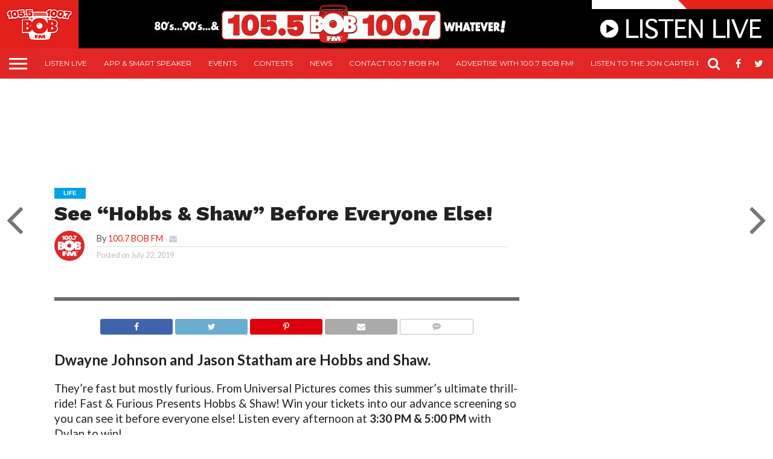

--- FILE ---
content_type: text/html; charset=UTF-8
request_url: https://1007bobfm.com/life/see-hobbs-shaw-before-everyone-else/
body_size: 20114
content:
<!DOCTYPE html>
<html dir="ltr" lang="en-US" prefix="og: https://ogp.me/ns#">
<head>
<meta charset="UTF-8" >
<meta name="viewport" id="viewport" content="width=device-width, initial-scale=1.0, maximum-scale=1.0, minimum-scale=1.0, user-scalable=no" />



<link rel="shortcut icon" href="https://1007bobfm.com/wp-content/uploads/2022/03/CustomFavicon_Website_Bob_2022.png" /><link rel="alternate" type="application/rss+xml" title="RSS 2.0" href="https://bobfmutah.com/feed/" />
<link rel="alternate" type="text/xml" title="RSS .92" href="https://bobfmutah.com/feed/rss/" />
<link rel="alternate" type="application/atom+xml" title="Atom 0.3" href="https://bobfmutah.com/feed/atom/" />
<link rel="pingback" href="https://bobfmutah.com/xmlrpc.php" />

<meta property="og:image" content="https://bobfmutah.com/wp-content/uploads/2019/07/KYMV-HobbsShaw887x5000LP.jpg" />
<meta name="twitter:image" content="https://bobfmutah.com/wp-content/uploads/2019/07/KYMV-HobbsShaw887x5000LP.jpg" />

<meta property="og:type" content="article" />
<meta property="og:description" content="Dwayne Johnson and Jason Statham are Hobbs and Shaw. They’re fast but mostly furious. From Universal Pictures comes this summer’s [&hellip;]" />
<meta name="twitter:card" content="summary">
<meta name="twitter:url" content="https://bobfmutah.com/life/see-hobbs-shaw-before-everyone-else/">
<meta name="twitter:title" content="See &#8220;Hobbs &#038; Shaw&#8221; Before Everyone Else!">
<meta name="twitter:description" content="Dwayne Johnson and Jason Statham are Hobbs and Shaw. They’re fast but mostly furious. From Universal Pictures comes this summer’s [&hellip;]">


<title>See “Hobbs &amp; Shaw” Before Everyone Else! - 100.7 &amp; 105.5 BOB FM</title>

		<!-- All in One SEO Pro 4.9.3 - aioseo.com -->
	<meta name="description" content="Dwayne Johnson and Jason Statham are Hobbs and Shaw. They’re fast but mostly furious. From Universal Pictures comes this summer’s ultimate thrill-ride! Fast &amp; Furious Presents Hobbs &amp; Shaw! Win your tickets into our advance screening so you can see it before everyone else! Listen every afternoon at 3:30 PM &amp; 5:00 PM with Dylan" />
	<meta name="robots" content="max-image-preview:large" />
	<meta name="author" content="100.7 BOB FM"/>
	<link rel="canonical" href="https://bobfmutah.com/life/see-hobbs-shaw-before-everyone-else/" />
	<meta name="generator" content="All in One SEO Pro (AIOSEO) 4.9.3" />
		<meta property="og:locale" content="en_US" />
		<meta property="og:site_name" content="100.7 &amp; 105.5 BOB FM - 80s...90s...Whatever" />
		<meta property="og:type" content="article" />
		<meta property="og:title" content="See “Hobbs &amp; Shaw” Before Everyone Else! - 100.7 &amp; 105.5 BOB FM" />
		<meta property="og:description" content="Dwayne Johnson and Jason Statham are Hobbs and Shaw. They’re fast but mostly furious. From Universal Pictures comes this summer’s ultimate thrill-ride! Fast &amp; Furious Presents Hobbs &amp; Shaw! Win your tickets into our advance screening so you can see it before everyone else! Listen every afternoon at 3:30 PM &amp; 5:00 PM with Dylan" />
		<meta property="og:url" content="https://bobfmutah.com/life/see-hobbs-shaw-before-everyone-else/" />
		<meta property="og:image" content="https://bobfmutah.com/wp-content/uploads/2019/07/KYMV-HobbsShaw887x5000LP.jpg" />
		<meta property="og:image:secure_url" content="https://bobfmutah.com/wp-content/uploads/2019/07/KYMV-HobbsShaw887x5000LP.jpg" />
		<meta property="og:image:width" content="887" />
		<meta property="og:image:height" content="500" />
		<meta property="article:published_time" content="2019-07-22T17:00:51+00:00" />
		<meta property="article:modified_time" content="2019-07-26T23:00:06+00:00" />
		<meta property="article:publisher" content="https://www.facebook.com/1007BOBFM" />
		<meta name="twitter:card" content="summary_large_image" />
		<meta name="twitter:site" content="@1007bobfm" />
		<meta name="twitter:title" content="See “Hobbs &amp; Shaw” Before Everyone Else! - 100.7 &amp; 105.5 BOB FM" />
		<meta name="twitter:description" content="Dwayne Johnson and Jason Statham are Hobbs and Shaw. They’re fast but mostly furious. From Universal Pictures comes this summer’s ultimate thrill-ride! Fast &amp; Furious Presents Hobbs &amp; Shaw! Win your tickets into our advance screening so you can see it before everyone else! Listen every afternoon at 3:30 PM &amp; 5:00 PM with Dylan" />
		<meta name="twitter:creator" content="@1007bobfm" />
		<meta name="twitter:image" content="https://bobfmutah.com/wp-content/uploads/2019/07/KYMV-HobbsShaw887x5000LP.jpg" />
		<script type="application/ld+json" class="aioseo-schema">
			{"@context":"https:\/\/schema.org","@graph":[{"@type":"BlogPosting","@id":"https:\/\/bobfmutah.com\/life\/see-hobbs-shaw-before-everyone-else\/#blogposting","name":"See \u201cHobbs & Shaw\u201d Before Everyone Else! - 100.7 & 105.5 BOB FM","headline":"See &#8220;Hobbs &#038; Shaw&#8221; Before Everyone Else!","author":{"@id":"https:\/\/bobfmutah.com\/author\/rewind1007\/#author"},"publisher":{"@id":"https:\/\/bobfmutah.com\/#organization"},"image":{"@type":"ImageObject","url":"https:\/\/bobfmutah.com\/wp-content\/uploads\/2019\/07\/KYMV-HobbsShaw887x5000LP.jpg","width":887,"height":500},"datePublished":"2019-07-22T11:00:51-06:00","dateModified":"2019-07-26T17:00:06-06:00","inLanguage":"en-US","mainEntityOfPage":{"@id":"https:\/\/bobfmutah.com\/life\/see-hobbs-shaw-before-everyone-else\/#webpage"},"isPartOf":{"@id":"https:\/\/bobfmutah.com\/life\/see-hobbs-shaw-before-everyone-else\/#webpage"},"articleSection":"Life, Dwayne Johnson, Fast &amp; Furious, Hobbs &amp; Shaw, Jason Statham, Rewind Movie Club, The Rock"},{"@type":"BreadcrumbList","@id":"https:\/\/bobfmutah.com\/life\/see-hobbs-shaw-before-everyone-else\/#breadcrumblist","itemListElement":[{"@type":"ListItem","@id":"https:\/\/bobfmutah.com#listItem","position":1,"name":"Home","item":"https:\/\/bobfmutah.com","nextItem":{"@type":"ListItem","@id":"https:\/\/bobfmutah.com\/category\/life\/#listItem","name":"Life"}},{"@type":"ListItem","@id":"https:\/\/bobfmutah.com\/category\/life\/#listItem","position":2,"name":"Life","item":"https:\/\/bobfmutah.com\/category\/life\/","nextItem":{"@type":"ListItem","@id":"https:\/\/bobfmutah.com\/life\/see-hobbs-shaw-before-everyone-else\/#listItem","name":"See &#8220;Hobbs &#038; Shaw&#8221; Before Everyone Else!"},"previousItem":{"@type":"ListItem","@id":"https:\/\/bobfmutah.com#listItem","name":"Home"}},{"@type":"ListItem","@id":"https:\/\/bobfmutah.com\/life\/see-hobbs-shaw-before-everyone-else\/#listItem","position":3,"name":"See &#8220;Hobbs &#038; Shaw&#8221; Before Everyone Else!","previousItem":{"@type":"ListItem","@id":"https:\/\/bobfmutah.com\/category\/life\/#listItem","name":"Life"}}]},{"@type":"Organization","@id":"https:\/\/bobfmutah.com\/#organization","name":"BOB 100.7","description":"80s...90s...Whatever","url":"https:\/\/bobfmutah.com\/","telephone":"+18015242600","logo":{"@type":"ImageObject","url":"https:\/\/1007bobfm.com\/wp-content\/uploads\/2023\/03\/Bob.png","@id":"https:\/\/bobfmutah.com\/life\/see-hobbs-shaw-before-everyone-else\/#organizationLogo"},"image":{"@id":"https:\/\/bobfmutah.com\/life\/see-hobbs-shaw-before-everyone-else\/#organizationLogo"},"sameAs":["https:\/\/www.facebook.com\/1007BOBFM","https:\/\/twitter.com\/1007bobfm","https:\/\/www.instagram.com\/1007bobfm"]},{"@type":"Person","@id":"https:\/\/bobfmutah.com\/author\/rewind1007\/#author","url":"https:\/\/bobfmutah.com\/author\/rewind1007\/","name":"100.7 BOB FM","image":{"@type":"ImageObject","url":"https:\/\/secure.gravatar.com\/avatar\/f138ee06f0b88ef44766bc74f71c54104f8d0f5471a3bc50ae32cefcace41ba0?s=96&d=mm&r=g"}},{"@type":"WebPage","@id":"https:\/\/bobfmutah.com\/life\/see-hobbs-shaw-before-everyone-else\/#webpage","url":"https:\/\/bobfmutah.com\/life\/see-hobbs-shaw-before-everyone-else\/","name":"See \u201cHobbs & Shaw\u201d Before Everyone Else! - 100.7 & 105.5 BOB FM","description":"Dwayne Johnson and Jason Statham are Hobbs and Shaw. They\u2019re fast but mostly furious. From Universal Pictures comes this summer\u2019s ultimate thrill-ride! Fast & Furious Presents Hobbs & Shaw! Win your tickets into our advance screening so you can see it before everyone else! Listen every afternoon at 3:30 PM & 5:00 PM with Dylan","inLanguage":"en-US","isPartOf":{"@id":"https:\/\/bobfmutah.com\/#website"},"breadcrumb":{"@id":"https:\/\/bobfmutah.com\/life\/see-hobbs-shaw-before-everyone-else\/#breadcrumblist"},"author":{"@id":"https:\/\/bobfmutah.com\/author\/rewind1007\/#author"},"creator":{"@id":"https:\/\/bobfmutah.com\/author\/rewind1007\/#author"},"image":{"@type":"ImageObject","url":"https:\/\/bobfmutah.com\/wp-content\/uploads\/2019\/07\/KYMV-HobbsShaw887x5000LP.jpg","@id":"https:\/\/bobfmutah.com\/life\/see-hobbs-shaw-before-everyone-else\/#mainImage","width":887,"height":500},"primaryImageOfPage":{"@id":"https:\/\/bobfmutah.com\/life\/see-hobbs-shaw-before-everyone-else\/#mainImage"},"datePublished":"2019-07-22T11:00:51-06:00","dateModified":"2019-07-26T17:00:06-06:00"},{"@type":"WebSite","@id":"https:\/\/bobfmutah.com\/#website","url":"https:\/\/bobfmutah.com\/","name":"100.7 & 105.5 BOB FM","description":"80s...90s...Whatever","inLanguage":"en-US","publisher":{"@id":"https:\/\/bobfmutah.com\/#organization"}}]}
		</script>
		<!-- All in One SEO Pro -->


<!-- Google Tag Manager for WordPress by gtm4wp.com -->
<script data-cfasync="false" data-pagespeed-no-defer>
	var gtm4wp_datalayer_name = "dataLayer";
	var dataLayer = dataLayer || [];
</script>
<!-- End Google Tag Manager for WordPress by gtm4wp.com --><link rel='dns-prefetch' href='//bobfmutah.com' />
<link rel='dns-prefetch' href='//netdna.bootstrapcdn.com' />
<link rel="alternate" type="application/rss+xml" title="100.7 &amp; 105.5 BOB FM &raquo; Feed" href="https://bobfmutah.com/feed/" />
<link rel="alternate" type="application/rss+xml" title="100.7 &amp; 105.5 BOB FM &raquo; Comments Feed" href="https://bobfmutah.com/comments/feed/" />
<link rel="alternate" title="oEmbed (JSON)" type="application/json+oembed" href="https://bobfmutah.com/wp-json/oembed/1.0/embed?url=https%3A%2F%2Fbobfmutah.com%2Flife%2Fsee-hobbs-shaw-before-everyone-else%2F" />
<link rel="alternate" title="oEmbed (XML)" type="text/xml+oembed" href="https://bobfmutah.com/wp-json/oembed/1.0/embed?url=https%3A%2F%2Fbobfmutah.com%2Flife%2Fsee-hobbs-shaw-before-everyone-else%2F&#038;format=xml" />
		<style>
			.lazyload,
			.lazyloading {
				max-width: 100%;
			}
		</style>
		<style id='wp-img-auto-sizes-contain-inline-css' type='text/css'>
img:is([sizes=auto i],[sizes^="auto," i]){contain-intrinsic-size:3000px 1500px}
/*# sourceURL=wp-img-auto-sizes-contain-inline-css */
</style>
<link rel='stylesheet' id='aioseo-eeat/css/src/vue/standalone/blocks/author-bio/global.scss-css' href='https://bobfmutah.com/wp-content/plugins/aioseo-eeat/dist/Pro/assets/css/author-bio/global.lvru5eV8.css?ver=1.2.9' type='text/css' media='all' />
<style id='wp-emoji-styles-inline-css' type='text/css'>

	img.wp-smiley, img.emoji {
		display: inline !important;
		border: none !important;
		box-shadow: none !important;
		height: 1em !important;
		width: 1em !important;
		margin: 0 0.07em !important;
		vertical-align: -0.1em !important;
		background: none !important;
		padding: 0 !important;
	}
/*# sourceURL=wp-emoji-styles-inline-css */
</style>
<style id='wp-block-library-inline-css' type='text/css'>
:root{--wp-block-synced-color:#7a00df;--wp-block-synced-color--rgb:122,0,223;--wp-bound-block-color:var(--wp-block-synced-color);--wp-editor-canvas-background:#ddd;--wp-admin-theme-color:#007cba;--wp-admin-theme-color--rgb:0,124,186;--wp-admin-theme-color-darker-10:#006ba1;--wp-admin-theme-color-darker-10--rgb:0,107,160.5;--wp-admin-theme-color-darker-20:#005a87;--wp-admin-theme-color-darker-20--rgb:0,90,135;--wp-admin-border-width-focus:2px}@media (min-resolution:192dpi){:root{--wp-admin-border-width-focus:1.5px}}.wp-element-button{cursor:pointer}:root .has-very-light-gray-background-color{background-color:#eee}:root .has-very-dark-gray-background-color{background-color:#313131}:root .has-very-light-gray-color{color:#eee}:root .has-very-dark-gray-color{color:#313131}:root .has-vivid-green-cyan-to-vivid-cyan-blue-gradient-background{background:linear-gradient(135deg,#00d084,#0693e3)}:root .has-purple-crush-gradient-background{background:linear-gradient(135deg,#34e2e4,#4721fb 50%,#ab1dfe)}:root .has-hazy-dawn-gradient-background{background:linear-gradient(135deg,#faaca8,#dad0ec)}:root .has-subdued-olive-gradient-background{background:linear-gradient(135deg,#fafae1,#67a671)}:root .has-atomic-cream-gradient-background{background:linear-gradient(135deg,#fdd79a,#004a59)}:root .has-nightshade-gradient-background{background:linear-gradient(135deg,#330968,#31cdcf)}:root .has-midnight-gradient-background{background:linear-gradient(135deg,#020381,#2874fc)}:root{--wp--preset--font-size--normal:16px;--wp--preset--font-size--huge:42px}.has-regular-font-size{font-size:1em}.has-larger-font-size{font-size:2.625em}.has-normal-font-size{font-size:var(--wp--preset--font-size--normal)}.has-huge-font-size{font-size:var(--wp--preset--font-size--huge)}.has-text-align-center{text-align:center}.has-text-align-left{text-align:left}.has-text-align-right{text-align:right}.has-fit-text{white-space:nowrap!important}#end-resizable-editor-section{display:none}.aligncenter{clear:both}.items-justified-left{justify-content:flex-start}.items-justified-center{justify-content:center}.items-justified-right{justify-content:flex-end}.items-justified-space-between{justify-content:space-between}.screen-reader-text{border:0;clip-path:inset(50%);height:1px;margin:-1px;overflow:hidden;padding:0;position:absolute;width:1px;word-wrap:normal!important}.screen-reader-text:focus{background-color:#ddd;clip-path:none;color:#444;display:block;font-size:1em;height:auto;left:5px;line-height:normal;padding:15px 23px 14px;text-decoration:none;top:5px;width:auto;z-index:100000}html :where(.has-border-color){border-style:solid}html :where([style*=border-top-color]){border-top-style:solid}html :where([style*=border-right-color]){border-right-style:solid}html :where([style*=border-bottom-color]){border-bottom-style:solid}html :where([style*=border-left-color]){border-left-style:solid}html :where([style*=border-width]){border-style:solid}html :where([style*=border-top-width]){border-top-style:solid}html :where([style*=border-right-width]){border-right-style:solid}html :where([style*=border-bottom-width]){border-bottom-style:solid}html :where([style*=border-left-width]){border-left-style:solid}html :where(img[class*=wp-image-]){height:auto;max-width:100%}:where(figure){margin:0 0 1em}html :where(.is-position-sticky){--wp-admin--admin-bar--position-offset:var(--wp-admin--admin-bar--height,0px)}@media screen and (max-width:600px){html :where(.is-position-sticky){--wp-admin--admin-bar--position-offset:0px}}

/*# sourceURL=wp-block-library-inline-css */
</style><style id='global-styles-inline-css' type='text/css'>
:root{--wp--preset--aspect-ratio--square: 1;--wp--preset--aspect-ratio--4-3: 4/3;--wp--preset--aspect-ratio--3-4: 3/4;--wp--preset--aspect-ratio--3-2: 3/2;--wp--preset--aspect-ratio--2-3: 2/3;--wp--preset--aspect-ratio--16-9: 16/9;--wp--preset--aspect-ratio--9-16: 9/16;--wp--preset--color--black: #000000;--wp--preset--color--cyan-bluish-gray: #abb8c3;--wp--preset--color--white: #ffffff;--wp--preset--color--pale-pink: #f78da7;--wp--preset--color--vivid-red: #cf2e2e;--wp--preset--color--luminous-vivid-orange: #ff6900;--wp--preset--color--luminous-vivid-amber: #fcb900;--wp--preset--color--light-green-cyan: #7bdcb5;--wp--preset--color--vivid-green-cyan: #00d084;--wp--preset--color--pale-cyan-blue: #8ed1fc;--wp--preset--color--vivid-cyan-blue: #0693e3;--wp--preset--color--vivid-purple: #9b51e0;--wp--preset--gradient--vivid-cyan-blue-to-vivid-purple: linear-gradient(135deg,rgb(6,147,227) 0%,rgb(155,81,224) 100%);--wp--preset--gradient--light-green-cyan-to-vivid-green-cyan: linear-gradient(135deg,rgb(122,220,180) 0%,rgb(0,208,130) 100%);--wp--preset--gradient--luminous-vivid-amber-to-luminous-vivid-orange: linear-gradient(135deg,rgb(252,185,0) 0%,rgb(255,105,0) 100%);--wp--preset--gradient--luminous-vivid-orange-to-vivid-red: linear-gradient(135deg,rgb(255,105,0) 0%,rgb(207,46,46) 100%);--wp--preset--gradient--very-light-gray-to-cyan-bluish-gray: linear-gradient(135deg,rgb(238,238,238) 0%,rgb(169,184,195) 100%);--wp--preset--gradient--cool-to-warm-spectrum: linear-gradient(135deg,rgb(74,234,220) 0%,rgb(151,120,209) 20%,rgb(207,42,186) 40%,rgb(238,44,130) 60%,rgb(251,105,98) 80%,rgb(254,248,76) 100%);--wp--preset--gradient--blush-light-purple: linear-gradient(135deg,rgb(255,206,236) 0%,rgb(152,150,240) 100%);--wp--preset--gradient--blush-bordeaux: linear-gradient(135deg,rgb(254,205,165) 0%,rgb(254,45,45) 50%,rgb(107,0,62) 100%);--wp--preset--gradient--luminous-dusk: linear-gradient(135deg,rgb(255,203,112) 0%,rgb(199,81,192) 50%,rgb(65,88,208) 100%);--wp--preset--gradient--pale-ocean: linear-gradient(135deg,rgb(255,245,203) 0%,rgb(182,227,212) 50%,rgb(51,167,181) 100%);--wp--preset--gradient--electric-grass: linear-gradient(135deg,rgb(202,248,128) 0%,rgb(113,206,126) 100%);--wp--preset--gradient--midnight: linear-gradient(135deg,rgb(2,3,129) 0%,rgb(40,116,252) 100%);--wp--preset--font-size--small: 13px;--wp--preset--font-size--medium: 20px;--wp--preset--font-size--large: 36px;--wp--preset--font-size--x-large: 42px;--wp--preset--spacing--20: 0.44rem;--wp--preset--spacing--30: 0.67rem;--wp--preset--spacing--40: 1rem;--wp--preset--spacing--50: 1.5rem;--wp--preset--spacing--60: 2.25rem;--wp--preset--spacing--70: 3.38rem;--wp--preset--spacing--80: 5.06rem;--wp--preset--shadow--natural: 6px 6px 9px rgba(0, 0, 0, 0.2);--wp--preset--shadow--deep: 12px 12px 50px rgba(0, 0, 0, 0.4);--wp--preset--shadow--sharp: 6px 6px 0px rgba(0, 0, 0, 0.2);--wp--preset--shadow--outlined: 6px 6px 0px -3px rgb(255, 255, 255), 6px 6px rgb(0, 0, 0);--wp--preset--shadow--crisp: 6px 6px 0px rgb(0, 0, 0);}:where(.is-layout-flex){gap: 0.5em;}:where(.is-layout-grid){gap: 0.5em;}body .is-layout-flex{display: flex;}.is-layout-flex{flex-wrap: wrap;align-items: center;}.is-layout-flex > :is(*, div){margin: 0;}body .is-layout-grid{display: grid;}.is-layout-grid > :is(*, div){margin: 0;}:where(.wp-block-columns.is-layout-flex){gap: 2em;}:where(.wp-block-columns.is-layout-grid){gap: 2em;}:where(.wp-block-post-template.is-layout-flex){gap: 1.25em;}:where(.wp-block-post-template.is-layout-grid){gap: 1.25em;}.has-black-color{color: var(--wp--preset--color--black) !important;}.has-cyan-bluish-gray-color{color: var(--wp--preset--color--cyan-bluish-gray) !important;}.has-white-color{color: var(--wp--preset--color--white) !important;}.has-pale-pink-color{color: var(--wp--preset--color--pale-pink) !important;}.has-vivid-red-color{color: var(--wp--preset--color--vivid-red) !important;}.has-luminous-vivid-orange-color{color: var(--wp--preset--color--luminous-vivid-orange) !important;}.has-luminous-vivid-amber-color{color: var(--wp--preset--color--luminous-vivid-amber) !important;}.has-light-green-cyan-color{color: var(--wp--preset--color--light-green-cyan) !important;}.has-vivid-green-cyan-color{color: var(--wp--preset--color--vivid-green-cyan) !important;}.has-pale-cyan-blue-color{color: var(--wp--preset--color--pale-cyan-blue) !important;}.has-vivid-cyan-blue-color{color: var(--wp--preset--color--vivid-cyan-blue) !important;}.has-vivid-purple-color{color: var(--wp--preset--color--vivid-purple) !important;}.has-black-background-color{background-color: var(--wp--preset--color--black) !important;}.has-cyan-bluish-gray-background-color{background-color: var(--wp--preset--color--cyan-bluish-gray) !important;}.has-white-background-color{background-color: var(--wp--preset--color--white) !important;}.has-pale-pink-background-color{background-color: var(--wp--preset--color--pale-pink) !important;}.has-vivid-red-background-color{background-color: var(--wp--preset--color--vivid-red) !important;}.has-luminous-vivid-orange-background-color{background-color: var(--wp--preset--color--luminous-vivid-orange) !important;}.has-luminous-vivid-amber-background-color{background-color: var(--wp--preset--color--luminous-vivid-amber) !important;}.has-light-green-cyan-background-color{background-color: var(--wp--preset--color--light-green-cyan) !important;}.has-vivid-green-cyan-background-color{background-color: var(--wp--preset--color--vivid-green-cyan) !important;}.has-pale-cyan-blue-background-color{background-color: var(--wp--preset--color--pale-cyan-blue) !important;}.has-vivid-cyan-blue-background-color{background-color: var(--wp--preset--color--vivid-cyan-blue) !important;}.has-vivid-purple-background-color{background-color: var(--wp--preset--color--vivid-purple) !important;}.has-black-border-color{border-color: var(--wp--preset--color--black) !important;}.has-cyan-bluish-gray-border-color{border-color: var(--wp--preset--color--cyan-bluish-gray) !important;}.has-white-border-color{border-color: var(--wp--preset--color--white) !important;}.has-pale-pink-border-color{border-color: var(--wp--preset--color--pale-pink) !important;}.has-vivid-red-border-color{border-color: var(--wp--preset--color--vivid-red) !important;}.has-luminous-vivid-orange-border-color{border-color: var(--wp--preset--color--luminous-vivid-orange) !important;}.has-luminous-vivid-amber-border-color{border-color: var(--wp--preset--color--luminous-vivid-amber) !important;}.has-light-green-cyan-border-color{border-color: var(--wp--preset--color--light-green-cyan) !important;}.has-vivid-green-cyan-border-color{border-color: var(--wp--preset--color--vivid-green-cyan) !important;}.has-pale-cyan-blue-border-color{border-color: var(--wp--preset--color--pale-cyan-blue) !important;}.has-vivid-cyan-blue-border-color{border-color: var(--wp--preset--color--vivid-cyan-blue) !important;}.has-vivid-purple-border-color{border-color: var(--wp--preset--color--vivid-purple) !important;}.has-vivid-cyan-blue-to-vivid-purple-gradient-background{background: var(--wp--preset--gradient--vivid-cyan-blue-to-vivid-purple) !important;}.has-light-green-cyan-to-vivid-green-cyan-gradient-background{background: var(--wp--preset--gradient--light-green-cyan-to-vivid-green-cyan) !important;}.has-luminous-vivid-amber-to-luminous-vivid-orange-gradient-background{background: var(--wp--preset--gradient--luminous-vivid-amber-to-luminous-vivid-orange) !important;}.has-luminous-vivid-orange-to-vivid-red-gradient-background{background: var(--wp--preset--gradient--luminous-vivid-orange-to-vivid-red) !important;}.has-very-light-gray-to-cyan-bluish-gray-gradient-background{background: var(--wp--preset--gradient--very-light-gray-to-cyan-bluish-gray) !important;}.has-cool-to-warm-spectrum-gradient-background{background: var(--wp--preset--gradient--cool-to-warm-spectrum) !important;}.has-blush-light-purple-gradient-background{background: var(--wp--preset--gradient--blush-light-purple) !important;}.has-blush-bordeaux-gradient-background{background: var(--wp--preset--gradient--blush-bordeaux) !important;}.has-luminous-dusk-gradient-background{background: var(--wp--preset--gradient--luminous-dusk) !important;}.has-pale-ocean-gradient-background{background: var(--wp--preset--gradient--pale-ocean) !important;}.has-electric-grass-gradient-background{background: var(--wp--preset--gradient--electric-grass) !important;}.has-midnight-gradient-background{background: var(--wp--preset--gradient--midnight) !important;}.has-small-font-size{font-size: var(--wp--preset--font-size--small) !important;}.has-medium-font-size{font-size: var(--wp--preset--font-size--medium) !important;}.has-large-font-size{font-size: var(--wp--preset--font-size--large) !important;}.has-x-large-font-size{font-size: var(--wp--preset--font-size--x-large) !important;}
/*# sourceURL=global-styles-inline-css */
</style>

<style id='classic-theme-styles-inline-css' type='text/css'>
/*! This file is auto-generated */
.wp-block-button__link{color:#fff;background-color:#32373c;border-radius:9999px;box-shadow:none;text-decoration:none;padding:calc(.667em + 2px) calc(1.333em + 2px);font-size:1.125em}.wp-block-file__button{background:#32373c;color:#fff;text-decoration:none}
/*# sourceURL=/wp-includes/css/classic-themes.min.css */
</style>
<link rel='stylesheet' id='app-banners-styles-css' href='https://bobfmutah.com/wp-content/plugins/appbanners/lib/smartbanner/jquery.smartbanner.min.css?ver=6.9' type='text/css' media='all' />
<link rel='stylesheet' id='link-widget-title-css' href='https://bobfmutah.com/wp-content/plugins/link-widget-title/public/css/link-widget-title-public.css?ver=1.0.1' type='text/css' media='all' />
<link rel='stylesheet' id='mc4wp-form-themes-css' href='https://bobfmutah.com/wp-content/plugins/mailchimp-for-wp/assets/css/form-themes.css?ver=4.10.9' type='text/css' media='all' />
<link rel='stylesheet' id='mvp-reset-css' href='https://bobfmutah.com/wp-content/themes/flex-mag/css/reset.css?ver=6.9' type='text/css' media='all' />
<link rel='stylesheet' id='mvp-fontawesome-css' href='//netdna.bootstrapcdn.com/font-awesome/4.7.0/css/font-awesome.css?ver=6.9' type='text/css' media='all' />
<link rel='stylesheet' id='mvp-style-css' href='https://bobfmutah.com/wp-content/themes/flex-mag-child/style.css?ver=6.9' type='text/css' media='all' />
<link rel='stylesheet' id='mvp-media-queries-css' href='https://bobfmutah.com/wp-content/themes/flex-mag/css/media-queries.css?ver=6.9' type='text/css' media='all' />
<script type="text/javascript" src="https://bobfmutah.com/wp-includes/js/jquery/jquery.min.js?ver=3.7.1" id="jquery-core-js"></script>
<script type="text/javascript" src="https://bobfmutah.com/wp-includes/js/jquery/jquery-migrate.min.js?ver=3.4.1" id="jquery-migrate-js"></script>
<script type="text/javascript" src="https://bobfmutah.com/wp-content/plugins/link-widget-title/public/js/link-widget-title-public.js?ver=1.0.1" id="link-widget-title-js"></script>
<link rel="https://api.w.org/" href="https://bobfmutah.com/wp-json/" /><link rel="alternate" title="JSON" type="application/json" href="https://bobfmutah.com/wp-json/wp/v2/posts/30343" /><link rel="EditURI" type="application/rsd+xml" title="RSD" href="https://bobfmutah.com/xmlrpc.php?rsd" />
<link rel='shortlink' href='https://bobfmutah.com/?p=30343' />
        <script>
            var errorQueue = [];
            let timeout;

            var errorMessage = '';


            function isBot() {
                const bots = ['crawler', 'spider', 'baidu', 'duckduckgo', 'bot', 'googlebot', 'bingbot', 'facebook', 'slurp', 'twitter', 'yahoo'];
                const userAgent = navigator.userAgent.toLowerCase();
                return bots.some(bot => userAgent.includes(bot));
            }

            /*
            window.onerror = function(msg, url, line) {
            // window.addEventListener('error', function(event) {
                console.error("Linha 600");

                var errorMessage = [
                    'Message: ' + msg,
                    'URL: ' + url,
                    'Line: ' + line
                ].join(' - ');
                */


            // Captura erros síncronos e alguns assíncronos
            window.addEventListener('error', function(event) {
                var msg = event.message;
                if (msg === "Script error.") {
                    console.error("Script error detected - maybe problem cross-origin");
                    return;
                }
                errorMessage = [
                    'Message: ' + msg,
                    'URL: ' + event.filename,
                    'Line: ' + event.lineno
                ].join(' - ');
                if (isBot()) {
                    return;
                }
                errorQueue.push(errorMessage);
                handleErrorQueue();
            });

            // Captura rejeições de promessas
            window.addEventListener('unhandledrejection', function(event) {
                errorMessage = 'Promise Rejection: ' + (event.reason || 'Unknown reason');
                if (isBot()) {
                    return;
                }
                errorQueue.push(errorMessage);
                handleErrorQueue();
            });

            // Função auxiliar para gerenciar a fila de erros
            function handleErrorQueue() {
                if (errorQueue.length >= 5) {
                    sendErrorsToServer();
                } else {
                    clearTimeout(timeout);
                    timeout = setTimeout(sendErrorsToServer, 5000);
                }
            }





            function sendErrorsToServer() {
                if (errorQueue.length > 0) {
                    var message;
                    if (errorQueue.length === 1) {
                        // Se houver apenas um erro, mantenha o formato atual
                        message = errorQueue[0];
                    } else {
                        // Se houver múltiplos erros, use quebras de linha para separá-los
                        message = errorQueue.join('\n\n');
                    }
                    var xhr = new XMLHttpRequest();
                    var nonce = 'af6cc3ec92';
                    var ajaxurl = 'https://bobfmutah.com/wp-admin/admin-ajax.php?action=bill_minozzi_js_error_catched&_wpnonce=af6cc3ec92';
                    xhr.open('POST', encodeURI(ajaxurl));
                    xhr.setRequestHeader('Content-Type', 'application/x-www-form-urlencoded');
                    xhr.onload = function() {
                        if (xhr.status === 200) {
                            // console.log('Success:', xhr.responseText);
                        } else {
                            console.log('Error:', xhr.status);
                        }
                    };
                    xhr.onerror = function() {
                        console.error('Request failed');
                    };
                    xhr.send('action=bill_minozzi_js_error_catched&_wpnonce=' + nonce + '&bill_js_error_catched=' + encodeURIComponent(message));
                    errorQueue = []; // Limpa a fila de erros após o envio
                }
            }

            function sendErrorsToServer() {
                if (errorQueue.length > 0) {
                    var message = errorQueue.join(' | ');
                    //console.error(message);
                    var xhr = new XMLHttpRequest();
                    var nonce = 'af6cc3ec92';
                    var ajaxurl = 'https://bobfmutah.com/wp-admin/admin-ajax.php?action=bill_minozzi_js_error_catched&_wpnonce=af6cc3ec92'; // No need to esc_js here
                    xhr.open('POST', encodeURI(ajaxurl));
                    xhr.setRequestHeader('Content-Type', 'application/x-www-form-urlencoded');
                    xhr.onload = function() {
                        if (xhr.status === 200) {
                            //console.log('Success:::', xhr.responseText);
                        } else {
                            console.log('Error:', xhr.status);
                        }
                    };
                    xhr.onerror = function() {
                        console.error('Request failed');
                    };
                    xhr.send('action=bill_minozzi_js_error_catched&_wpnonce=' + nonce + '&bill_js_error_catched=' + encodeURIComponent(message));
                    errorQueue = []; // Clear the error queue after sending
                }
            }

            function sendErrorsToServer() {
                if (errorQueue.length > 0) {
                    var message = errorQueue.join('\n\n'); // Usa duas quebras de linha como separador
                    var xhr = new XMLHttpRequest();
                    var nonce = 'af6cc3ec92';
                    var ajaxurl = 'https://bobfmutah.com/wp-admin/admin-ajax.php?action=bill_minozzi_js_error_catched&_wpnonce=af6cc3ec92';
                    xhr.open('POST', encodeURI(ajaxurl));
                    xhr.setRequestHeader('Content-Type', 'application/x-www-form-urlencoded');
                    xhr.onload = function() {
                        if (xhr.status === 200) {
                            // console.log('Success:', xhr.responseText);
                        } else {
                            console.log('Error:', xhr.status);
                        }
                    };
                    xhr.onerror = function() {
                        console.error('Request failed');
                    };
                    xhr.send('action=bill_minozzi_js_error_catched&_wpnonce=' + nonce + '&bill_js_error_catched=' + encodeURIComponent(message));
                    errorQueue = []; // Limpa a fila de erros após o envio
                }
            }
            window.addEventListener('beforeunload', sendErrorsToServer);
        </script>
<meta name="apple-itunes-app" content="app-id=656814346">
<meta name="google-play-app" content="app-id=com.commotion.kymv">
<meta name="author" content="Broadway Media">
<meta name="viewport" content="width=device-width, initial-scale=1.0">
    <script async defer type="text/javascript" src="https://xp.audience.io/sdk.js"></script>
    <style id='script-63f53a9ba51f2-css' type='text/css'>
.panel-grid.panel-no-style {
    display: -webkit-inline-flex;
    display: inline-flex !important;
    -ms-flex-wrap: wrap;
    -webkit-flex-wrap: wrap;
    flex-wrap: nowrap;
    -ms-justify-content: space-between;
    -webkit-justify-content: space-between;
    justify-content: space-between;
}



#feat-top-wrap {
    margin-bottom: 15px;
    overflow: hidden;
    width: 100%;
}
#feat-top-wrap .feat-wide5-main {
    height: 450px;
}
.feat-wide5-main:first-child {
    margin-left: 0;
}
.feat-wide5-main {
    margin-left: .094756790903%;
    overflow: hidden;
    width: 24.9289324068%;
    height: 450px;
}

@media screen and (max-width: 479px){
.feat-wide5-text {
  padding: 30px 4.1666666666% 15px;
  width: 91.67%;
}
}
.feat-wide1-img, .feat-top2-left-img, .feat-top2-right-img, .feat-wide5-img {
  background: #000;
  line-height: 0;
  overflow: hidden;
  width: 100%;
  height: 100%;
}
@media screen and (max-width: 479px){
#feat-top-wrap .feat-wide5-main, #feat-wide-wrap .feat-wide5-main {
  margin-bottom: 1px;
  margin-left: 0;
  width: 100%;
  height: 110px;
}
}

@media screen and (max-width: 899px) and (min-width: 768px){
    #feat-top-wrap .feat-wide5-main, #feat-wide-wrap .feat-wide5-main {
      height: 300px !important;
    }
}
@media screen and (max-width: 899px) and (min-width: 768px){
    .feat-wide5-main {
      margin-left: .205198358413%;
      width: 24.8461012312%;
    }
}
</style>
<style id='script-652d6849bb680-css' type='text/css'>
#site-wrap #head-main-mob-img { display:none ; }

#site-wrap #head-main-top {
    background-position:center !important;
}

.fly-but-wrap {
  background: #E22626 !important;
}

.adj_mob_menu { 
    position: fixed;
    top: 0;
    left: 0;
}

@media only screen and (max-width: 1003px){
	#head-main-wrap #head-main-top { background:none !important; }
	#site-wrap #head-main-mob-img { display:block !important; }
	#head-main-wrap { display:none !important; }
	

	div > div > #head-main-wrap {
		display:block !important;
	}
	div > div > #head-main-top {
		display:none;
	}
	
	#mob_listen_now {
        display:block !important;
    }
}
</style>
<!-- Stream WordPress user activity plugin v4.1.1 -->

<!-- Google Tag Manager for WordPress by gtm4wp.com -->
<!-- GTM Container placement set to automatic -->
<script data-cfasync="false" data-pagespeed-no-defer type="text/javascript">
	var dataLayer_content = {"pagePostType":"post","pagePostType2":"single-post","pageCategory":["life"],"pageAttributes":["dwayne-johnson","fast-furious","hobbs-shaw","jason-statham","rewind-movie-club","the-rock"],"pagePostAuthor":"100.7 BOB FM","postID":30343};
	dataLayer.push( dataLayer_content );
</script>
<script data-cfasync="false" data-pagespeed-no-defer type="text/javascript">
(function(w,d,s,l,i){w[l]=w[l]||[];w[l].push({'gtm.start':
new Date().getTime(),event:'gtm.js'});var f=d.getElementsByTagName(s)[0],
j=d.createElement(s),dl=l!='dataLayer'?'&l='+l:'';j.async=true;j.src=
'//www.googletagmanager.com/gtm.js?id='+i+dl;f.parentNode.insertBefore(j,f);
})(window,document,'script','dataLayer','GTM-PV3KSV9');
</script>
<!-- End Google Tag Manager for WordPress by gtm4wp.com -->		<script>
			document.documentElement.className = document.documentElement.className.replace('no-js', 'js');
		</script>
				<style>
			.no-js img.lazyload {
				display: none;
			}

			figure.wp-block-image img.lazyloading {
				min-width: 150px;
			}

			.lazyload,
			.lazyloading {
				--smush-placeholder-width: 100px;
				--smush-placeholder-aspect-ratio: 1/1;
				width: var(--smush-image-width, var(--smush-placeholder-width)) !important;
				aspect-ratio: var(--smush-image-aspect-ratio, var(--smush-placeholder-aspect-ratio)) !important;
			}

						.lazyload, .lazyloading {
				opacity: 0;
			}

			.lazyloaded {
				opacity: 1;
				transition: opacity 400ms;
				transition-delay: 0ms;
			}

					</style>
		
<style type='text/css'>

@import url(//fonts.googleapis.com/css?family=Oswald:400,700|Lato:400,700|Work+Sans:900|Montserrat:400,700|Open+Sans:800|Playfair+Display:400,700,900|Quicksand|Raleway:200,400,700|Roboto+Slab:400,700|Work+Sans:100,200,300,400,500,600,700,800,900|Montserrat:100,200,300,400,500,600,700,800,900|Work+Sans:100,200,300,400,400italic,500,600,700,700italic,800,900|Lato:100,200,300,400,400italic,500,600,700,700italic,800,900|Montserrat:100,200,300,400,500,600,700,800,900&subset=latin,latin-ext,cyrillic,cyrillic-ext,greek-ext,greek,vietnamese);

#wallpaper {
	background: url(/wp-content/uploads/2016/01/WhiteBackground.png) no-repeat 50% 0;
	}
body,
.blog-widget-text p,
.feat-widget-text p,
.post-info-right,
span.post-excerpt,
span.feat-caption,
span.soc-count-text,
#content-main p,
#commentspopup .comments-pop,
.archive-list-text p,
.author-box-bot p,
#post-404 p,
.foot-widget,
#home-feat-text p,
.feat-top2-left-text p,
.feat-wide1-text p,
.feat-wide4-text p,
#content-main table,
.foot-copy p,
.video-main-text p {
	font-family: 'Lato', sans-serif;
	}

a,
a:visited,
.post-info-name a {
	color: #E22726;
	}

a:hover {
	color: #999999;
	}

.fly-but-wrap,
span.feat-cat,
span.post-head-cat,
.prev-next-text a,
.prev-next-text a:visited,
.prev-next-text a:hover {
	background: #E22726;
	}

.fly-but-wrap {
	background: #E22626;
	}

.fly-but-wrap span {
	background: #ffffff;
	}

.woocommerce .star-rating span:before {
	color: #E22726;
	}

.woocommerce .widget_price_filter .ui-slider .ui-slider-range,
.woocommerce .widget_price_filter .ui-slider .ui-slider-handle {
	background-color: #E22726;
	}

.woocommerce span.onsale,
.woocommerce #respond input#submit.alt,
.woocommerce a.button.alt,
.woocommerce button.button.alt,
.woocommerce input.button.alt,
.woocommerce #respond input#submit.alt:hover,
.woocommerce a.button.alt:hover,
.woocommerce button.button.alt:hover,
.woocommerce input.button.alt:hover {
	background-color: #E22726;
	}

span.post-header {
	border-top: 4px solid #E22726;
	}

#main-nav-wrap,
nav.main-menu-wrap,
.nav-logo,
.nav-right-wrap,
.nav-menu-out,
.nav-logo-out,
#head-main-top {
	-webkit-backface-visibility: hidden;
	background: #E22726;
	}

nav.main-menu-wrap ul li a,
.nav-menu-out:hover ul li:hover a,
.nav-menu-out:hover span.nav-search-but:hover i,
.nav-menu-out:hover span.nav-soc-but:hover i,
span.nav-search-but i,
span.nav-soc-but i {
	color: #ffffff;
	}

.nav-menu-out:hover li.menu-item-has-children:hover a:after,
nav.main-menu-wrap ul li.menu-item-has-children a:after {
	border-color: #ffffff transparent transparent transparent;
	}

.nav-menu-out:hover ul li a,
.nav-menu-out:hover span.nav-search-but i,
.nav-menu-out:hover span.nav-soc-but i {
	color: #E22726;
	}

.nav-menu-out:hover li.menu-item-has-children a:after {
	border-color: #E22726 transparent transparent transparent;
	}

.nav-menu-out:hover ul li ul.mega-list li a,
.side-list-text p,
.row-widget-text p,
.blog-widget-text h2,
.feat-widget-text h2,
.archive-list-text h2,
h2.author-list-head a,
.mvp-related-text a {
	color: #222222;
	}

ul.mega-list li:hover a,
ul.side-list li:hover .side-list-text p,
ul.row-widget-list li:hover .row-widget-text p,
ul.blog-widget-list li:hover .blog-widget-text h2,
.feat-widget-wrap:hover .feat-widget-text h2,
ul.archive-list li:hover .archive-list-text h2,
ul.archive-col-list li:hover .archive-list-text h2,
h2.author-list-head a:hover,
.mvp-related-posts ul li:hover .mvp-related-text a {
	color: #999999 !important;
	}

span.more-posts-text,
a.inf-more-but,
#comments-button a,
#comments-button span.comment-but-text {
	border: 1px solid #E22726;
	}

span.more-posts-text,
a.inf-more-but,
#comments-button a,
#comments-button span.comment-but-text {
	color: #E22726 !important;
	}

#comments-button a:hover,
#comments-button span.comment-but-text:hover,
a.inf-more-but:hover,
span.more-posts-text:hover {
	background: #E22726;
	}

nav.main-menu-wrap ul li a,
ul.col-tabs li a,
nav.fly-nav-menu ul li a,
.foot-menu .menu li a {
	font-family: 'Montserrat', sans-serif;
	}

.feat-top2-right-text h2,
.side-list-text p,
.side-full-text p,
.row-widget-text p,
.feat-widget-text h2,
.blog-widget-text h2,
.prev-next-text a,
.prev-next-text a:visited,
.prev-next-text a:hover,
span.post-header,
.archive-list-text h2,
#woo-content h1.page-title,
.woocommerce div.product .product_title,
.woocommerce ul.products li.product h3,
.video-main-text h2,
.mvp-related-text a {
	font-family: 'Montserrat', sans-serif;
	}

.feat-wide-sub-text h2,
#home-feat-text h2,
.feat-top2-left-text h2,
.feat-wide1-text h2,
.feat-wide4-text h2,
.feat-wide5-text h2,
h1.post-title,
#content-main h1.post-title,
#post-404 h1,
h1.post-title-wide,
#content-main blockquote p,
#commentspopup #content-main h1 {
	font-family: 'Work Sans', sans-serif;
	}

h3.home-feat-title,
h3.side-list-title,
#infscr-loading,
.score-nav-menu select,
h1.cat-head,
h1.arch-head,
h2.author-list-head,
h3.foot-head,
.woocommerce ul.product_list_widget span.product-title,
.woocommerce ul.product_list_widget li a,
.woocommerce #reviews #comments ol.commentlist li .comment-text p.meta,
.woocommerce .related h2,
.woocommerce div.product .woocommerce-tabs .panel h2,
.woocommerce div.product .product_title,
#content-main h1,
#content-main h2,
#content-main h3,
#content-main h4,
#content-main h5,
#content-main h6 {
	font-family: 'Work Sans', sans-serif;
	}

</style>
	
<style type="text/css">

@media screen and (min-width: 1249px) {
	.home-left-col,
	.home-mid-col,
	.home-right-col {
		display: block !important;
		}

	#body-main-wrap {
		display: table;
		float: none;
		margin-left: auto;
		margin-right: auto;
		position: relative;
			top: auto;
			bottom: auto;
			left: auto;
			right: auto;
		width: 1200px;
		}

	.body-main-out,
	.body-main-in {
		margin-left: 0;
		right: auto;
		}

	#foot-widget-wrap {
		margin: 50px 0 30px;
		width: 100%;
		}

	.foot-widget {
		margin-left: 2.5%; /* 30px / 1200px */
		width: 30%; /* 360px / 1200px */
		}

	#foot-bot {
		margin: 10px 3%;
		width: 94%
		}
}


.nav-links {
	display: none;
	}


.post-wrap-out1,
.post-wrap-in1 {
	margin-right: 0;
	}
#body-main-wrap {
	background: #fff;
	}
#main-nav-wrap {
	border-bottom: 1px solid #ddd;
	}





.nav-left-wrap {
	width: 60px;
	}
.nav-logo-out {
	margin-left: -60px;
	}
.nav-logo-in {
	margin-left: 60px;
	}
.nav-logo-show {
	padding-right: 20px;
	width: 200px;
	height: 50px;
	}
.nav-logo-show img {
	width: auto;
	}
.nav-left-width {
	width: 280px !important;
	}
.nav-logo-out-fade {
	margin-left: -280px;
	}
.nav-logo-in-fade {
	margin-left: 280px;
	}

.header-logo {
	float: left;
	margin-top: -15px;
}

#head-main-top {
	background: rgba(0,0,0,0) url("/wp-content/uploads/2023/03/BOB2000x80-on-Black2WebHeader_artists.jpg") repeat scroll 0 0;
	height: 80px;
	width: 100%;
	z-index: 99999;
}
.panel-grid.panel-no-style {
    display: -webkit-inline-flex;
    display: inline-flex !important;
    -ms-flex-wrap: wrap;
    -webkit-flex-wrap: wrap;
    flex-wrap: nowrap;
    -ms-justify-content: space-between;
    -webkit-justify-content: space-between;
    justify-content: space-between;
}



@media screen and (min-width: 1401px) {
	#body-main-wrap {
		width:100% !important;
		max-width: 1400px  !important;
	}
}</style>

		<style type="text/css" id="wp-custom-css">
			.gallery img { border: none !important; }
#leader-wrap {
	padding: 15px 0;
}		</style>
		

<!-- Facebook Embed Code -->

<div id="fb-root"></div>
<script async defer crossorigin="anonymous" src="https://connect.facebook.net/en_US/sdk.js#xfbml=1&version=v7.0" nonce="nA5tuj20"></script>

<!-- End Facebook Embed Code --!>


</head>

<body class="wp-singular post-template-default single single-post postid-30343 single-format-standard wp-theme-flex-mag wp-child-theme-flex-mag-child">
	
<div id="fb-root"></div>
<script>(function(d, s, id) {
  var js, fjs = d.getElementsByTagName(s)[0];
  if (d.getElementById(id)) return;
  js = d.createElement(s); js.id = id;
  js.src = "//connect.facebook.net/en_US/sdk.js#xfbml=1&version=v2.8&appId=1245125238836718";
  fjs.parentNode.insertBefore(js, fjs);
}(document, 'script', 'facebook-jssdk'));</script>
	<div id="site" class="left relative">
		<div id="site-wrap" class="left relative">
							<div id="wallpaper">
					<!---->
				</div><!--wallpaper-->
						<div id="fly-wrap">
	<div class="fly-wrap-out">
		<div class="fly-side-wrap">
			<ul class="fly-bottom-soc left relative">
									<li class="fb-soc">
						<a href="https://www.facebook.com/1007bobfm" target="_blank">
						<i class="fa fa-facebook-square fa-2"></i>
						</a>
					</li>
													<li class="twit-soc">
						<a href="https://twitter.com/1007bobfm" target="_blank">
						<i class="fa fa-twitter fa-2"></i>
						</a>
					</li>
																	<li class="inst-soc">
						<a href="https://www.instagram.com/1007bobfm" target="_blank">
						<i class="fa fa-instagram fa-2"></i>
						</a>
					</li>
																													<li class="rss-soc">
						<a href="https://bobfmutah.com/feed/rss/" target="_blank">
						<i class="fa fa-rss fa-2"></i>
						</a>
					</li>
							</ul>
		</div><!--fly-side-wrap-->
		<div class="fly-wrap-in">
			<div id="fly-menu-wrap">
				<nav class="fly-nav-menu left relative">
					<div class="menu-main-menu-container"><ul id="menu-main-menu" class="menu"><li id="menu-item-30285" class="menu-item menu-item-type-custom menu-item-object-custom menu-item-30285"><a target="_blank" href="https://listen.streamon.fm/kymv">LISTEN LIVE</a></li>
<li id="menu-item-33768" class="menu-item menu-item-type-post_type menu-item-object-page menu-item-33768"><a href="https://bobfmutah.com/app/">App &#038; Smart Speaker</a></li>
<li id="menu-item-28160" class="menu-item menu-item-type-post_type menu-item-object-page menu-item-28160"><a href="https://bobfmutah.com/events/">Events</a></li>
<li id="menu-item-31799" class="menu-item menu-item-type-taxonomy menu-item-object-category menu-item-31799"><a href="https://bobfmutah.com/category/contests/">Contests</a></li>
<li id="menu-item-28310" class="menu-item menu-item-type-taxonomy menu-item-object-category menu-item-28310"><a href="https://bobfmutah.com/category/news/">News</a></li>
<li id="menu-item-30108" class="menu-item menu-item-type-post_type menu-item-object-page menu-item-30108"><a href="https://bobfmutah.com/contact/">Contact 100.7 BOB FM</a></li>
<li id="menu-item-39245" class="menu-item menu-item-type-post_type menu-item-object-page menu-item-39245"><a href="https://bobfmutah.com/advertise/">Advertise with 100.7 BOB FM!</a></li>
<li id="menu-item-39249" class="menu-item menu-item-type-post_type menu-item-object-post menu-item-39249"><a href="https://bobfmutah.com/life/listen-to-the-jon-carter-podcast/">Listen to the Jon Carter Parody Song of the Week!</a></li>
</ul></div>				</nav>
			</div><!--fly-menu-wrap-->
		</div><!--fly-wrap-in-->
	</div><!--fly-wrap-out-->
</div><!--fly-wrap-->			<div id="head-main-mob-img" style="display:none;">
				<div><img data-src="https://bobfmutah.com/wp-content/uploads/2024/05/BOB750x100Mobile-Header.jpg" width="100%;" src="[data-uri]" class="lazyload"></div>
			</div>
			<div id="head-main-wrap" class="left relative">
				<div id="head-main-top" class="left relative lazyload" style="background:inherit;" data-bg="url(https://bobfmutah.com/wp-content/uploads/2023/10/bob_desk.jpg) repeat scroll center center">
																																<div class="logo-wide-wrap left relative">
							<h1 class="header-logo">
															<a itemprop="url" href="https://bobfmutah.com/"><img itemprop="logo" data-src="https://bobfmutah.com/wp-content/uploads/2024/05/BOB_wht-corner-logored-1.jpg" alt="100.7 &amp; 105.5 BOB FM" src="[data-uri]" class="lazyload" /></a>
														</h1>
							<div class="right relative"><a href="https://listen.streamon.fm/kymv
							" target="_blank"><img data-src="https://bobfmutah.com/wp-content/uploads/2024/05/BOB_Listen-Live.jpg" style="margin-top:-15px" src="[data-uri]" class="lazyload"></a></div>
						</div><!--logo-wide-wrap-->
									</div><!--head-main-top-->
				<div id="main-nav-wrap">
					<div class="nav-out">
						<div class="nav-in">
							<div id="main-nav-cont" class="left" itemscope itemtype="http://schema.org/Organization">
								<div class="nav-logo-out">
									<div class="nav-left-wrap left relative">
										<div class="fly-but-wrap left relative">
											<span></span>
											<span></span>
											<span></span>
											<span></span>
										</div><!--fly-but-wrap-->
																					<div class="nav-logo-fade left">
																									<a href="https://bobfmutah.com/"><img data-src="https://1007bobfm.com/wp-content/uploads/2022/03/LogoInNavigation_Website_Bob_2022.png" alt="100.7 &amp; 105.5 BOB FM" src="[data-uri]" class="lazyload" /></a>
																							</div><!--nav-logo-fade-->
																			</div><!--nav-left-wrap-->
									<div class="nav-logo-in">
										<div class="nav-menu-out">
											<div class="nav-menu-in">
												<nav class="main-menu-wrap left">
													<div class="menu-main-menu-container"><ul id="menu-main-menu-1" class="menu"><li class="menu-item menu-item-type-custom menu-item-object-custom menu-item-30285"><a target="_blank" href="https://listen.streamon.fm/kymv">LISTEN LIVE</a></li>
<li class="menu-item menu-item-type-post_type menu-item-object-page menu-item-33768"><a href="https://bobfmutah.com/app/">App &#038; Smart Speaker</a></li>
<li class="menu-item menu-item-type-post_type menu-item-object-page menu-item-28160"><a href="https://bobfmutah.com/events/">Events</a></li>
<li class="menu-item menu-item-type-taxonomy menu-item-object-category menu-item-31799"><a href="https://bobfmutah.com/category/contests/">Contests</a></li>
<li class="menu-item menu-item-type-taxonomy menu-item-object-category menu-item-28310"><a href="https://bobfmutah.com/category/news/">News</a></li>
<li class="menu-item menu-item-type-post_type menu-item-object-page menu-item-30108"><a href="https://bobfmutah.com/contact/">Contact 100.7 BOB FM</a></li>
<li class="menu-item menu-item-type-post_type menu-item-object-page menu-item-39245"><a href="https://bobfmutah.com/advertise/">Advertise with 100.7 BOB FM!</a></li>
<li class="menu-item menu-item-type-post_type menu-item-object-post menu-item-39249"><a href="https://bobfmutah.com/life/listen-to-the-jon-carter-podcast/">Listen to the Jon Carter Parody Song of the Week!</a></li>
</ul></div>												</nav>
											</div><!--nav-menu-in-->
											<div class="nav-right-wrap relative">
												<div class="nav-search-wrap left relative">
													<span class="nav-search-but left"><i class="fa fa-search fa-2"></i></span>
													<div class="search-fly-wrap">
														<form method="get" id="searchform" action="https://bobfmutah.com/">
	<input type="text" name="s" id="s" value="Type search term and press enter" onfocus='if (this.value == "Type search term and press enter") { this.value = ""; }' onblur='if (this.value == "") { this.value = "Type search term and press enter"; }' />
	<input type="hidden" id="searchsubmit" value="Search" />
</form>													</div><!--search-fly-wrap-->
												</div><!--nav-search-wrap-->
																									<a href="https://www.facebook.com/1007bobfm" target="_blank">
													<span class="nav-soc-but"><i class="fa fa-facebook fa-2"></i></span>
													</a>
																																					<a href="https://twitter.com/1007bobfm" target="_blank">
													<span class="nav-soc-but"><i class="fa fa-twitter fa-2"></i></span>
													</a>
																							</div><!--nav-right-wrap-->
										</div><!--nav-menu-out-->
									</div><!--nav-logo-in-->
								</div><!--nav-logo-out-->
							</div><!--main-nav-cont-->
						</div><!--nav-in-->
					</div><!--nav-out-->
				</div><!--main-nav-wrap-->
				<div id="mob_listen_now" style="display:none;"><a href="https://listen.streamon.fm/kymv" target="_blank" onclick="ga('send', 'event', 'Stream Top', 'play');"><img data-src="/wp-content/uploads/2023/10/ListenLiveButton_Mix.jpg" style="width:100%;" src="[data-uri]" class="lazyload"></a></div>
			</div><!--head-main-wrap-->
										<div id="body-main-wrap" class="left relative" itemscope itemtype="http://schema.org/Article">
																																			<div class="body-main-out relative">
					<div class="body-main-in">
						<div id="body-main-cont" class="left relative">
																			<div id="leader-wrap" class="left relative">
								<script async src="https://pagead2.googlesyndication.com/pagead/js/adsbygoogle.js?client=ca-pub-4406907279862945"
     crossorigin="anonymous"></script>
<!-- KYMV_web_leaderboard_1200x90 -->
<ins class="adsbygoogle"
     style="display:inline-block;width:1200px;height:90px"
     data-ad-client="ca-pub-4406907279862945"
     data-ad-slot="5624511598"></ins>
<script>
     (adsbygoogle = window.adsbygoogle || []).push({});
</script>							</div><!--leader-wrap-->
												<div id="post-main-wrap" class="left relative">
	<div class="post-wrap-out1">
		<div class="post-wrap-in1">
			<div id="post-left-col" class="relative">
									<article id="post-area" class="post-30343 post type-post status-publish format-standard has-post-thumbnail hentry category-life tag-dwayne-johnson tag-fast-furious tag-hobbs-shaw tag-jason-statham tag-rewind-movie-club tag-the-rock">
													<header id="post-header">
																	<a class="post-cat-link" href="https://bobfmutah.com/category/life/"><span class="post-head-cat">Life</span></a>
																<h1 class="post-title entry-title left" itemprop="headline">See &#8220;Hobbs &#038; Shaw&#8221; Before Everyone Else!</h1>
																	<div id="post-info-wrap" class="left relative">
										<div class="post-info-out">
											<div class="post-info-img left relative">
												<img alt='' data-src='https://secure.gravatar.com/avatar/f138ee06f0b88ef44766bc74f71c54104f8d0f5471a3bc50ae32cefcace41ba0?s=50&#038;d=mm&#038;r=g' data-srcset='https://secure.gravatar.com/avatar/f138ee06f0b88ef44766bc74f71c54104f8d0f5471a3bc50ae32cefcace41ba0?s=100&#038;d=mm&#038;r=g 2x' class='avatar avatar-50 photo lazyload' height='50' width='50' decoding='async' src='[data-uri]' style='--smush-placeholder-width: 50px; --smush-placeholder-aspect-ratio: 50/50;' />											</div><!--post-info-img-->
											<div class="post-info-in">
												<div class="post-info-right left relative">
													<div class="post-info-name left relative" itemprop="author" itemscope itemtype="https://schema.org/Person">
														<span class="post-info-text">By</span> <span class="author-name vcard fn author" itemprop="name"><a href="https://bobfmutah.com/author/rewind1007/" title="Posts by 100.7 BOB FM" rel="author">100.7 BOB FM</a></span>  <span class="author-email"><a href="/cdn-cgi/l/email-protection#f0c1c0c0c7929f92969d939f9e84919384b0928791899d95949991de939f9d"><i class="fa fa-envelope fa-2"></i></a></span>													</div><!--post-info-name-->
													<div class="post-info-date left relative">
														<span class="post-info-text">Posted on</span> <span class="post-date updated"><time class="post-date updated" itemprop="datePublished" datetime="2019-07-22">July 22, 2019</time></span>
														<meta itemprop="dateModified" content="2019-07-26"/>
													</div><!--post-info-date-->
												</div><!--post-info-right-->
											</div><!--post-info-in-->
										</div><!--post-info-out-->
									</div><!--post-info-wrap-->
															</header><!--post-header-->
																																														<div id="content-area" itemprop="articleBody" class="post-30343 post type-post status-publish format-standard has-post-thumbnail hentry category-life tag-dwayne-johnson tag-fast-furious tag-hobbs-shaw tag-jason-statham tag-rewind-movie-club tag-the-rock">
							<div class="post-cont-out">
								<div class="post-cont-in">
									<div id="content-main" class="left relative">

																																														<div id="post-feat-img" class="left relative" itemprop="image" itemscope itemtype="https://schema.org/ImageObject">
											<img width="887" height="500" src="https://bobfmutah.com/wp-content/uploads/2019/07/KYMV-HobbsShaw887x5000LP.jpg" class="attachment- size- wp-post-image" alt="" decoding="async" fetchpriority="high" srcset="https://bobfmutah.com/wp-content/uploads/2019/07/KYMV-HobbsShaw887x5000LP.jpg 887w, https://bobfmutah.com/wp-content/uploads/2019/07/KYMV-HobbsShaw887x5000LP-300x169.png 300w, https://bobfmutah.com/wp-content/uploads/2019/07/KYMV-HobbsShaw887x5000LP-768x433.png 768w" sizes="(max-width: 887px) 100vw, 887px" title="KYMV-HobbsShaw(887x5000)LP - 100.7 &amp; 105.5 BOB FM" />																						<meta itemprop="url" content="https://bobfmutah.com/wp-content/uploads/2019/07/KYMV-HobbsShaw887x5000LP.jpg">
											<meta itemprop="width" content="887">
											<meta itemprop="height" content="500">
											<div class="post-feat-text">
																																			</div><!--post-feat-text-->
										</div><!--post-feat-img-->
																																				
																											<section class="social-sharing-top">
												<a href="#" onclick="window.open('http://www.facebook.com/sharer.php?u=https://bobfmutah.com/life/see-hobbs-shaw-before-everyone-else/&amp;t=See &#8220;Hobbs &#038; Shaw&#8221; Before Everyone Else!', 'facebookShare', 'width=626,height=436'); return false;" title="Share on Facebook"><div class="facebook-share"><span class="fb-but1"><i class="fa fa-facebook fa-2"></i></span><span class="social-text">Share</span></div></a>
												<a href="#" onclick="window.open('http://twitter.com/share?text=See &#8220;Hobbs &#038; Shaw&#8221; Before Everyone Else! -&amp;url=https://bobfmutah.com/life/see-hobbs-shaw-before-everyone-else/', 'twitterShare', 'width=626,height=436'); return false;" title="Tweet This Post"><div class="twitter-share"><span class="twitter-but1"><i class="fa fa-twitter fa-2"></i></span><span class="social-text">Tweet</span></div></a>
												<a href="whatsapp://send?text=See &#8220;Hobbs &#038; Shaw&#8221; Before Everyone Else! https://bobfmutah.com/life/see-hobbs-shaw-before-everyone-else/"><div class="whatsapp-share"><span class="whatsapp-but1"><i class="fa fa-whatsapp fa-2"></i></span><span class="social-text">Share</span></div></a>
												<a href="#" onclick="window.open('http://pinterest.com/pin/create/button/?url=https://bobfmutah.com/life/see-hobbs-shaw-before-everyone-else/&amp;media=https://bobfmutah.com/wp-content/uploads/2019/07/KYMV-HobbsShaw887x5000LP.jpg&amp;description=See &#8220;Hobbs &#038; Shaw&#8221; Before Everyone Else!', 'pinterestShare', 'width=750,height=350'); return false;" title="Pin This Post"><div class="pinterest-share"><span class="pinterest-but1"><i class="fa fa-pinterest-p fa-2"></i></span><span class="social-text">Share</span></div></a>
												<a href="/cdn-cgi/l/email-protection#[base64]"><div class="email-share"><span class="email-but"><i class="fa fa-envelope fa-2"></i></span><span class="social-text">Email</span></div></a>
																																																					<a href="#disqus_thread"><div class="social-comments comment-click-30343"><i class="fa fa-commenting fa-2"></i></div></a>
																																				</section><!--social-sharing-top-->
																														<p><strong><span style="font-size: 18pt;">Dwayne Johnson and Jason Statham are Hobbs and Shaw. </span></strong></p>
<p><span style="font-size: 14pt;">They’re fast but mostly furious. From Universal Pictures comes this summer’s ultimate thrill-ride! Fast &amp; Furious Presents Hobbs &amp; Shaw! Win your tickets into our advance screening so you can see it before everyone else! Listen every afternoon at <strong>3:30 PM &amp; 5:00 PM</strong> with Dylan to win!</span></p>
<p><iframe title="Hobbs &amp; Shaw Final Trailer (2019) | Movieclips Trailers" width="1000" height="563" data-src="https://www.youtube.com/embed/rnMhnbcU7vo?feature=oembed" frameborder="0" allow="accelerometer; autoplay; clipboard-write; encrypted-media; gyroscope; picture-in-picture; web-share" referrerpolicy="strict-origin-when-cross-origin" allowfullscreen src="[data-uri]" class="lazyload" data-load-mode="1"></iframe></p>
<h6>These are the specific contest rules for the “Hobbs &amp; Shaw Advance Screening On Air” on KYMV-FM. These rules are in addition to the General Contest Rules of KYMV-FM. Complete copies of all contest rules are available at Broadway Media, 50 W. 300 S. #200, Salt Lake City, Utah, 84101, from 9 am to 5 pm, Monday through Friday. Apple and Google are not sponsors or are in any way affiliated with any Broadway Media contests or sweepstakes. To participate in the “Hobbs &amp; Shaw Advance Screening On Air” promotion, participants must be a randomly selected caller when solicited or visit our social media platforms to enter to win during the contest period of 06/17/2019 – 06/21/2019. Prize: (2) tickets to Fast &amp; Furious Presents Hobbs &amp; Shaw advance screening on Tuesday, July 30<sup>th</sup>, 2019 at 7:00PM at The Gateway Megaplex. Tickets will be issued at the theater. Winner’s names will be on the Rewind Guest List. Each winner must arrive by the designated time. If the winner fails to show up during the check in time, their seats will be forfeited and given to another patron. Value of prize is approximately $0. Prize provided by: Allied Media.</h6>
<div class="aioseo-author-bio-compact">
			<div class="aioseo-author-bio-compact-left">
			<img class="aioseo-author-bio-compact-image lazyload" data-src="https://secure.gravatar.com/avatar/f138ee06f0b88ef44766bc74f71c54104f8d0f5471a3bc50ae32cefcace41ba0?s=300&#038;d=mm&#038;r=g" alt="author avatar" src="[data-uri]" />
		</div>
			<div class="aioseo-author-bio-compact-right">
		<div class="aioseo-author-bio-compact-header">
			<span class="author-name">100.7 BOB FM</span>
					</div>

		<div class="aioseo-author-bio-compact-main">
			
			
							<div class="author-bio-link">
					<a href="https://bobfmutah.com/author/rewind1007/">See Full Bio</a>

					<a href="https://bobfmutah.com/author/rewind1007/" aria-label="See Full Bio">
						<svg
							xmlns="http://www.w3.org/2000/svg"
							width="16"
							height="17"
							viewBox="0 0 16 17"
							fill="none"
						>
							<path
								d="M5.52978 5.44L8.58312 8.5L5.52979 11.56L6.46979 12.5L10.4698 8.5L6.46978 4.5L5.52978 5.44Z"
							/>
						</svg>
					</a>
				</div>
				
					</div>

		<div class="aioseo-author-bio-compact-footer">
			
			
			
					</div>
	</div>
</div>																														<div class="mvp-org-wrap" itemprop="publisher" itemscope itemtype="https://schema.org/Organization">
											<div class="mvp-org-logo" itemprop="logo" itemscope itemtype="https://schema.org/ImageObject">
																									<img data-src="https://bobfmutah.com/wp-content/uploads/2024/05/BOB_wht-corner-logored-1.jpg" src="[data-uri]" class="lazyload" />
													<meta itemprop="url" content="https://bobfmutah.com/wp-content/uploads/2024/05/BOB_wht-corner-logored-1.jpg">
																							</div><!--mvp-org-logo-->
											<meta itemprop="name" content="100.7 &amp; 105.5 BOB FM">
										</div><!--mvp-org-wrap-->
										<div class="posts-nav-link">
																					</div><!--posts-nav-link-->
																					<div class="post-tags">
												<span class="post-tags-header">Related Items:</span><span itemprop="keywords"><a href="https://bobfmutah.com/tag/dwayne-johnson/" rel="tag">Dwayne Johnson</a>, <a href="https://bobfmutah.com/tag/fast-furious/" rel="tag">Fast &amp; Furious</a>, <a href="https://bobfmutah.com/tag/hobbs-shaw/" rel="tag">Hobbs &amp; Shaw</a>, <a href="https://bobfmutah.com/tag/jason-statham/" rel="tag">Jason Statham</a>, <a href="https://bobfmutah.com/tag/rewind-movie-club/" rel="tag">Rewind Movie Club</a>, <a href="https://bobfmutah.com/tag/the-rock/" rel="tag">The Rock</a></span>
											</div><!--post-tags-->
																															<div class="social-sharing-bot">
												<a href="#" onclick="window.open('http://www.facebook.com/sharer.php?u=https://bobfmutah.com/life/see-hobbs-shaw-before-everyone-else/&amp;t=See &#8220;Hobbs &#038; Shaw&#8221; Before Everyone Else!', 'facebookShare', 'width=626,height=436'); return false;" title="Share on Facebook"><div class="facebook-share"><span class="fb-but1"><i class="fa fa-facebook fa-2"></i></span><span class="social-text">Share</span></div></a>
												<a href="#" onclick="window.open('http://twitter.com/share?text=See &#8220;Hobbs &#038; Shaw&#8221; Before Everyone Else! -&amp;url=https://bobfmutah.com/life/see-hobbs-shaw-before-everyone-else/', 'twitterShare', 'width=626,height=436'); return false;" title="Tweet This Post"><div class="twitter-share"><span class="twitter-but1"><i class="fa fa-twitter fa-2"></i></span><span class="social-text">Tweet</span></div></a>
												<a href="whatsapp://send?text=See &#8220;Hobbs &#038; Shaw&#8221; Before Everyone Else! https://bobfmutah.com/life/see-hobbs-shaw-before-everyone-else/"><div class="whatsapp-share"><span class="whatsapp-but1"><i class="fa fa-whatsapp fa-2"></i></span><span class="social-text">Share</span></div></a>
												<a href="#" onclick="window.open('http://pinterest.com/pin/create/button/?url=https://bobfmutah.com/life/see-hobbs-shaw-before-everyone-else/&amp;media=https://bobfmutah.com/wp-content/uploads/2019/07/KYMV-HobbsShaw887x5000LP.jpg&amp;description=See &#8220;Hobbs &#038; Shaw&#8221; Before Everyone Else!', 'pinterestShare', 'width=750,height=350'); return false;" title="Pin This Post"><div class="pinterest-share"><span class="pinterest-but1"><i class="fa fa-pinterest-p fa-2"></i></span><span class="social-text">Share</span></div></a>
												<a href="/cdn-cgi/l/email-protection#[base64]"><div class="email-share"><span class="email-but"><i class="fa fa-envelope fa-2"></i></span><span class="social-text">Email</span></div></a>
											</div><!--social-sharing-bot-->
																															            <div class="mvp-related-posts left relative">
		<h4 class="post-header"><span class="post-header">Recommended for you</span></h4>
			<ul>
            		            			<li>
                		<div class="mvp-related-img left relative">
										<a href="https://bobfmutah.com/life/win-tickets-to-see-my-spy-before-everyone-else/" rel="bookmark" title="Win Tickets To See &#8220;MY SPY&#8221; Before Everyone Else!">
						<img width="300" height="180" data-src="https://bobfmutah.com/wp-content/uploads/2020/02/Rewind_MySpy887x500LP-300x180.jpg" class="reg-img wp-post-image lazyload" alt="" decoding="async" data-srcset="https://bobfmutah.com/wp-content/uploads/2020/02/Rewind_MySpy887x500LP-300x180.jpg 300w, https://bobfmutah.com/wp-content/uploads/2020/02/Rewind_MySpy887x500LP-450x270.jpg 450w" data-sizes="(max-width: 300px) 100vw, 300px" title="Rewind_MySpy(887x500)LP - 100.7 &amp; 105.5 BOB FM" src="[data-uri]" style="--smush-placeholder-width: 300px; --smush-placeholder-aspect-ratio: 300/180;" />						<img width="80" height="80" data-src="https://bobfmutah.com/wp-content/uploads/2020/02/Rewind_MySpy887x500LP-80x80.jpg" class="mob-img wp-post-image lazyload" alt="" decoding="async" data-srcset="https://bobfmutah.com/wp-content/uploads/2020/02/Rewind_MySpy887x500LP-80x80.jpg 80w, https://bobfmutah.com/wp-content/uploads/2020/02/Rewind_MySpy887x500LP-150x150.jpg 150w" data-sizes="(max-width: 80px) 100vw, 80px" title="Rewind_MySpy(887x500)LP - 100.7 &amp; 105.5 BOB FM" src="[data-uri]" style="--smush-placeholder-width: 80px; --smush-placeholder-aspect-ratio: 80/80;" />					</a>
									</div><!--related-img-->
				<div class="mvp-related-text left relative">
					<a href="https://bobfmutah.com/life/win-tickets-to-see-my-spy-before-everyone-else/">Win Tickets To See &#8220;MY SPY&#8221; Before Everyone Else!</a>
				</div><!--related-text-->
            			</li>
            		            			<li>
                		<div class="mvp-related-img left relative">
										<a href="https://bobfmutah.com/life/see-the-invisible-man-first/" rel="bookmark" title="See &#8220;The Invisible Man&#8221; First">
						<img width="300" height="180" data-src="https://bobfmutah.com/wp-content/uploads/2020/02/KYMV-InvisibleMan887x500LP-300x180.png" class="reg-img wp-post-image lazyload" alt="" decoding="async" data-srcset="https://bobfmutah.com/wp-content/uploads/2020/02/KYMV-InvisibleMan887x500LP-300x180.png 300w, https://bobfmutah.com/wp-content/uploads/2020/02/KYMV-InvisibleMan887x500LP-450x270.png 450w" data-sizes="(max-width: 300px) 100vw, 300px" title="KYMV-InvisibleMan(887x500)LP - 100.7 &amp; 105.5 BOB FM" src="[data-uri]" style="--smush-placeholder-width: 300px; --smush-placeholder-aspect-ratio: 300/180;" />						<img width="80" height="80" data-src="https://bobfmutah.com/wp-content/uploads/2020/02/KYMV-InvisibleMan887x500LP-80x80.png" class="mob-img wp-post-image lazyload" alt="" decoding="async" data-srcset="https://bobfmutah.com/wp-content/uploads/2020/02/KYMV-InvisibleMan887x500LP-80x80.png 80w, https://bobfmutah.com/wp-content/uploads/2020/02/KYMV-InvisibleMan887x500LP-150x150.png 150w" data-sizes="(max-width: 80px) 100vw, 80px" title="KYMV-InvisibleMan(887x500)LP - 100.7 &amp; 105.5 BOB FM" src="[data-uri]" style="--smush-placeholder-width: 80px; --smush-placeholder-aspect-ratio: 80/80;" />					</a>
									</div><!--related-img-->
				<div class="mvp-related-text left relative">
					<a href="https://bobfmutah.com/life/see-the-invisible-man-first/">See &#8220;The Invisible Man&#8221; First</a>
				</div><!--related-text-->
            			</li>
            		            			<li>
                		<div class="mvp-related-img left relative">
										<a href="https://bobfmutah.com/life/win-tickets-to-see-sonic-the-hedgehog-first/" rel="bookmark" title="Win Tickets To See Sonic The Hedgehog First!">
						<img width="300" height="180" data-src="https://bobfmutah.com/wp-content/uploads/2020/01/Rewind_SonicHH887x500LP-300x180.png" class="reg-img wp-post-image lazyload" alt="" decoding="async" data-srcset="https://bobfmutah.com/wp-content/uploads/2020/01/Rewind_SonicHH887x500LP-300x180.png 300w, https://bobfmutah.com/wp-content/uploads/2020/01/Rewind_SonicHH887x500LP-450x270.png 450w" data-sizes="(max-width: 300px) 100vw, 300px" title="Rewind_SonicHH(887x500)LP - 100.7 &amp; 105.5 BOB FM" src="[data-uri]" style="--smush-placeholder-width: 300px; --smush-placeholder-aspect-ratio: 300/180;" />						<img width="80" height="80" data-src="https://bobfmutah.com/wp-content/uploads/2020/01/Rewind_SonicHH887x500LP-80x80.png" class="mob-img wp-post-image lazyload" alt="" decoding="async" data-srcset="https://bobfmutah.com/wp-content/uploads/2020/01/Rewind_SonicHH887x500LP-80x80.png 80w, https://bobfmutah.com/wp-content/uploads/2020/01/Rewind_SonicHH887x500LP-150x150.png 150w" data-sizes="(max-width: 80px) 100vw, 80px" title="Rewind_SonicHH(887x500)LP - 100.7 &amp; 105.5 BOB FM" src="[data-uri]" style="--smush-placeholder-width: 80px; --smush-placeholder-aspect-ratio: 80/80;" />					</a>
									</div><!--related-img-->
				<div class="mvp-related-text left relative">
					<a href="https://bobfmutah.com/life/win-tickets-to-see-sonic-the-hedgehog-first/">Win Tickets To See Sonic The Hedgehog First!</a>
				</div><!--related-text-->
            			</li>
            		</ul></div>																																							</div><!--content-main-->
								</div><!--post-cont-in-->
																	<div id="post-sidebar-wrap">
										<script data-cfasync="false" src="/cdn-cgi/scripts/5c5dd728/cloudflare-static/email-decode.min.js"></script><script async src="https://pagead2.googlesyndication.com/pagead/js/adsbygoogle.js?client=ca-pub-4406907279862945"
     crossorigin="anonymous"></script>
<!-- KYMV_web_monster_300x600 -->
<ins class="adsbygoogle"
     style="display:block"
     data-ad-client="ca-pub-4406907279862945"
     data-ad-slot="4084199217"
     data-ad-format="auto"
     data-full-width-responsive="true"></ins>
<script>
     (adsbygoogle = window.adsbygoogle || []).push({});
</script>									</div><!--post-sidebar-wrap-->
															</div><!--post-cont-out-->
						</div><!--content-area-->
					</article>
																			</div><!--post-left-col-->
			</div><!--post-wrap-in1-->
					</div><!--post-wrap-out1-->
</div><!--post-main-wrap-->
			<div id="prev-next-wrap">
							<div id="prev-post-wrap">
					<div id="prev-post-arrow" class="relative">
						<i class="fa fa-angle-left fa-4"></i>
					</div><!--prev-post-arrow-->
					<div class="prev-next-text">
						<a href="https://bobfmutah.com/life/food-truck-and-beer-battle-2019/" rel="prev">Food Truck and Beer Brewery Battle 2019</a>					</div><!--prev-post-text-->
				</div><!--prev-post-wrap-->
										<div id="next-post-wrap">
					<div id="next-post-arrow" class="relative">
						<i class="fa fa-angle-right fa-4"></i>
					</div><!--prev-post-arrow-->
					<div class="prev-next-text">
						<a href="https://bobfmutah.com/life/watch-a-beautiful-day-in-the-neighborhood-official-trailer/" rel="next">WATCH | A Beautiful Day In The Neighborhood Official Trailer</a>					</div><!--prev-next-text-->
				</div><!--next-post-wrap-->
					</div><!--prev-next-wrap-->
												</div><!--body-main-cont-->
					<div class="left relative" style="text-align:center; width:100%">
				</div><!--body-main-in-->
			</div><!--body-main-out-->
			<footer id="foot-wrap" class="left relative">
				<div id="foot-top-wrap" class="left relative">
					<!--BROADWAY UPDATE
					<div class="body-main-out relative">
						<div class="body-main-in">
							<div id="foot-widget-wrap" class="left relative">
																							</div><!--foot-widget-wrap--*>
						</div><!--body-main-in--*>
					</div>
					END BROADWAY UPDATE-->
					<!--body-main-out-->
				</div><!--foot-top-->
				<div id="foot-bot-wrap" class="left relative">
					<div class="body-main-out relative">
						<div class="body-main-in">
							<div id="foot-bot" class="left relative">
								<div class="foot-menu relative">
									<div class="menu-bottom-links-container"><ul id="menu-bottom-links" class="menu"><li id="menu-item-10031" class="menu-item menu-item-type-post_type menu-item-object-page menu-item-10031"><a href="https://bobfmutah.com/contest-rules/">Contest Rules</a></li>
<li id="menu-item-83" class="menu-item menu-item-type-post_type menu-item-object-page menu-item-83"><a href="https://bobfmutah.com/privacy-policy/">Privacy Policy</a></li>
<li id="menu-item-82" class="menu-item menu-item-type-post_type menu-item-object-page menu-item-82"><a href="https://bobfmutah.com/copyright-policy/">Copyright Policy</a></li>
<li id="menu-item-81" class="menu-item menu-item-type-post_type menu-item-object-page menu-item-81"><a href="https://bobfmutah.com/eeo-report/">EEO Report</a></li>
<li id="menu-item-33886" class="menu-item menu-item-type-custom menu-item-object-custom menu-item-33886"><a href="https://1007bobfm.com/fcc-applications/">FCC Applications</a></li>
<li id="menu-item-29565" class="menu-item menu-item-type-custom menu-item-object-custom menu-item-29565"><a target="_blank" href="https://publicfiles.fcc.gov/fm-profile/kymv">Public Inspection File</a></li>
<li id="menu-item-80" class="menu-item menu-item-type-post_type menu-item-object-page menu-item-80"><a href="https://bobfmutah.com/terms-conditions/">Terms &#038; Conditions</a></li>
<li id="menu-item-10028" class="menu-item menu-item-type-post_type menu-item-object-page menu-item-10028"><a href="https://bobfmutah.com/contact/">Contact 100.7 BOB FM</a></li>
<li id="menu-item-28247" class="menu-item menu-item-type-post_type menu-item-object-page menu-item-28247"><a href="https://bobfmutah.com/jobs/">Jobs</a></li>
</ul></div>								</div><!--foot-menu-->
								<div class="foot-copy relative">
									<p>Copyright © 2017 Broadway Media <br></p>
								</div><!--foot-copy-->
							</div><!--foot-bot-->
						</div><!--body-main-in-->
					</div><!--body-main-out-->
				</div><!--foot-bot-->
			</footer>
		</div><!--body-main-wrap-->
	</div><!--site-wrap-->
</div><!--site-->
<div class="fly-to-top back-to-top">
	<i class="fa fa-angle-up fa-3"></i>
	<span class="to-top-text">To Top</span>
</div><!--fly-to-top-->
<div class="fly-fade">
</div><!--fly-fade-->
<script type="text/javascript">
	
jQuery('iframe[src*="youtube"]').parent().addClass("video-responsive");
if (jQuery('.video-responsive').prev('section').length === 1) {
		jQuery('.video-responsive').before('<p>&nbsp;</p>');
}
jQuery('.feat-info-wrap').remove();
</script>
<script type="speculationrules">
{"prefetch":[{"source":"document","where":{"and":[{"href_matches":"/*"},{"not":{"href_matches":["/wp-*.php","/wp-admin/*","/wp-content/uploads/*","/wp-content/*","/wp-content/plugins/*","/wp-content/themes/flex-mag-child/*","/wp-content/themes/flex-mag/*","/*\\?(.+)"]}},{"not":{"selector_matches":"a[rel~=\"nofollow\"]"}},{"not":{"selector_matches":".no-prefetch, .no-prefetch a"}}]},"eagerness":"conservative"}]}
</script>
<script id='script-63f552c1267da-js' type='text/javascript'>
var styles = document.createElement("style");
styles.setAttribute("type", "text/css");
styles.textContent = '.panel-grid.panel-no-style {display: -webkit-inline-flex;display: inline-flex !important;-ms-flex-wrap: wrap;-webkit-flex-wrap: wrap;flex-wrap: nowrap;-ms-justify-content: space-between;-webkit-justify-content: space-between;justify-content: space-between;}#feat-top-wrap {margin-bottom: 15px;overflow: hidden;width: 100%;}#feat-top-wrap .feat-wide5-main {height: 450px;}.feat-wide5-main:first-child {margin-left: 0;}.feat-wide5-main {margin-left: .094756790903%;overflow: hidden;width: 24.9289324068%;height: 450px;}@media screen and (max-width: 479px){.feat-wide5-text {padding: 30px 4.1666666666% 15px;width: 91.67%;}}.feat-wide1-img, .feat-top2-left-img, .feat-top2-right-img, .feat-wide5-img {background: #000;line-height: 0;overflow: hidden;width: 100%;height: 100%;}@media screen and (max-width: 479px){#feat-top-wrap .feat-wide5-main, #feat-wide-wrap .feat-wide5-main {margin-bottom: 1px;margin-left: 0;width: 100%;height: 110px;}}@media screen and (max-width: 899px) and (min-width: 768px){#feat-top-wrap .feat-wide5-main, #feat-wide-wrap .feat-wide5-main {height: 300px !important;}}@media screen and (max-width: 899px) and (min-width: 768px){.feat-wide5-main {margin-left: .205198358413%;width: 24.8461012312%;}}.feat-wide1-img img, .feat-top2-left-img img, .feat-top2-right-img img, .feat-wide5-img img {margin: 0 auto;opacity: .9;position: absolute;left: -9999px;right: -9999px;width: 100%;}.feat-wide5-img img {min-width: 840px;}.feat-wide5-text {background-image: -moz-linear-gradient(to bottom,rgba(0,0,0,0) 0,rgba(0,0,0,.4) 50%,rgba(0,0,0,.7) 100%);background-image: -ms-linear-gradient(to bottom,rgba(0,0,0,0) 0,rgba(0,0,0,.4) 50%,rgba(0,0,0,.7) 100%);background-image: -o-linear-gradient(to bottom,rgba(0,0,0,0) 0,rgba(0,0,0,.4) 50%,rgba(0,0,0,.7) 100%);background-image: -webkit-linear-gradient(to bottom,rgba(0,0,0,0) 0,rgba(0,0,0,.4) 50%,rgba(0,0,0,.7) 100%);background-image: -webkit-gradient(linear,center top,center bottom,from(rgba(0,0,0,0)),to(rgba(0,0,0,.7)));background-image: linear-gradient(to bottom,rgba(0,0,0,0) 0,rgba(0,0,0,.4) 50%,rgba(0,0,0,.7) 100%);padding: 40px 5.050505050505% 20px;position: absolute;left: 0;bottom: 0;width: 90%;}.fly-but-wrap, span.feat-cat, span.post-head-cat, .prev-next-text a, .prev-next-text a:visited, .prev-next-text a:hover {background: #00a3e3;}span.feat-cat {clear: both;color: #fff;display: inline-block;font-family: \'Montserrat\',sans-serif;font-size: .65rem;font-weight: 700;line-height: 100%;margin-bottom: 7px;padding: 4px 10px;text-transform: uppercase;}#feat-top-wrap .feat-wide5-text h2 {font-size: 1.4rem;}.feat-wide-sub-text h2, #home-feat-text h2, .feat-top2-left-text h2, .feat-wide1-text h2, .feat-wide4-text h2, .feat-wide5-text h2, h1.post-title, #content-main h1.post-title, #post-404 h1, h1.post-title-wide, #content-main blockquote p, #commentspopup #content-main h1 {font-family:\'Work Sans\', sans-serif;}.feat-wide5-text h2 {color: #fff;float: left;font-size: 1.5rem;font-weight: 700;line-height: 120%;-webkit-text-shadow: 1px 1px 1px rgba(0,0,0,.3);-moz-text-shadow: 1px 1px 1px rgba(0,0,0,.3);-ms-text-shadow: 1px 1px 1px rgba(0,0,0,.3);-o-text-shadow: 1px 1px 1px rgba(0,0,0,.3);text-shadow: 1px 1px 1px rgb(0 0 0 / 30%);width: 100%;}';
document.head.appendChild(styles);
</script>
<script id='script-65397879afd4c-js' type='text/javascript'>
jQuery(function($){
   $(".fly-but-wrap").on('click', function(){
        $('#head-main-wrap').addClass('adj_mob_menu');
	    $('#mob_listen_now').toggleClass('fly-content');
		
		if($(this).hasClass('fly-open')){
		    $('#head-main-wrap').removeClass('adj_mob_menu');
		}
   });
});
</script>
		<div data-theiaStickySidebar-sidebarSelector='"#post-sidebar-wrap, #sidebar-wrap"'
		     data-theiaStickySidebar-options='{"containerSelector":"#content-main, #home-main-wrap","additionalMarginTop":80,"additionalMarginBottom":0,"updateSidebarHeight":false,"minWidth":0,"sidebarBehavior":"modern","disableOnResponsiveLayouts":true}'></div>
		
<script type="text/javascript">
jQuery(document).ready(function($) {

	// Back to Top Button
    	var duration = 500;
    	$('.back-to-top').click(function(event) {
          event.preventDefault();
          $('html, body').animate({scrollTop: 0}, duration);
          return false;
	});

	// Main Menu Dropdown Toggle
	$('.menu-item-has-children a').click(function(event){
	  event.stopPropagation();
	  location.href = this.href;
  	});

	$('.menu-item-has-children').click(function(){
    	  $(this).addClass('toggled');
    	  if($('.menu-item-has-children').hasClass('toggled'))
    	  {
    	  $(this).children('ul').toggle();
	  $('.fly-nav-menu').getNiceScroll().resize();
	  }
	  $(this).toggleClass('tog-minus');
    	  return false;
  	});

	// Main Menu Scroll
	$(window).load(function(){
	  $('.fly-nav-menu').niceScroll({cursorcolor:"#888",cursorwidth: 7,cursorborder: 0,zindex:999999});
	});

	  	$(".comment-click-30343").on("click", function(){
  	  $(".com-click-id-30343").show();
	  $(".disqus-thread-30343").show();
  	  $(".com-but-30343").hide();
  	});
	
	// Infinite Scroll
	$('.infinite-content').infinitescroll({
	  navSelector: ".nav-links",
	  nextSelector: ".nav-links a:first",
	  itemSelector: ".infinite-post",
	  loading: {
		msgText: "Loading more posts...",
		finishedMsg: "Sorry, no more posts"
	  },
	  errorCallback: function(){ $(".inf-more-but").css("display", "none") }
	});
	$(window).unbind('.infscr');
	$(".inf-more-but").click(function(){
   		$('.infinite-content').infinitescroll('retrieve');
        	return false;
	});
	$(window).load(function(){
		if ($('.nav-links a').length) {
			$('.inf-more-but').css('display','inline-block');
		} else {
			$('.inf-more-but').css('display','none');
		}
	});

$(window).load(function() {
  // The slider being synced must be initialized first
  $('.post-gallery-bot').flexslider({
    animation: "slide",
    controlNav: false,
    animationLoop: true,
    slideshow: false,
    itemWidth: 80,
    itemMargin: 10,
    asNavFor: '.post-gallery-top'
  });

  $('.post-gallery-top').flexslider({
    animation: "fade",
    controlNav: false,
    animationLoop: true,
    slideshow: false,
    	  prevText: "&lt;",
          nextText: "&gt;",
    sync: ".post-gallery-bot"
  });
});

});

</script>

<script type="text/javascript" src="https://bobfmutah.com/wp-includes/js/comment-reply.min.js?ver=6.9" id="comment-reply-js" async="async" data-wp-strategy="async" fetchpriority="low"></script>
<script type="text/javascript" src="https://bobfmutah.com/wp-content/plugins/appbanners/lib/smartbanner/jquery.smartbanner.min.js?ver=6.9" id="app-banners-scripts-js"></script>
<script type="text/javascript" id="app-banners-custom-scripts-js-extra">
/* <![CDATA[ */
var appBannersConfig = {"title":"Rewind 100.7","author":"Broadway Media","price":"Free","appStoreLanguage":"US","inAppStore":"On the App Store","inGooglePlay":"In Google Play","inAmazonAppStore":"In the Amazon Appstore","inWindowsStore":"In the Windows Store","GooglePlayParams":null,"icon":"https://is3-ssl.mzstatic.com/image/thumb/Purple3/v4/d3/1a/93/d31a93ce-4ea2-0271-1e33-2ca88f7aacfb/mzl.ikubahme.png/340x340bb-80.png","iconGloss":"","url":"","button":"Download","scale":"auto","speedIn":"300","speedOut":"400","daysHidden":"0","daysReminder":"0","force":null,"hideOnInstall":"1","layer":"","iOSUniversalApp":"1","appendToSelector":"body","printViewPort":"1","pushSelector":"html"};
//# sourceURL=app-banners-custom-scripts-js-extra
/* ]]> */
</script>
<script type="text/javascript" src="https://bobfmutah.com/wp-content/plugins/appbanners/js/config.min.js?ver=6.9" id="app-banners-custom-scripts-js"></script>
<script type="text/javascript" src="https://bobfmutah.com/wp-content/plugins/theia-sticky-sidebar/js/theia-sticky-sidebar.js?ver=1.6.3" id="theia-sticky-sidebar/theia-sticky-sidebar.js-js"></script>
<script type="text/javascript" src="https://bobfmutah.com/wp-content/plugins/theia-sticky-sidebar/js/main.js?ver=1.6.3" id="theia-sticky-sidebar/main.js-js"></script>
<script type="text/javascript" src="https://bobfmutah.com/wp-content/themes/flex-mag/js/scripts.js?ver=6.9" id="mvp-flexmag-js"></script>
<script type="text/javascript" src="https://bobfmutah.com/wp-content/themes/flex-mag/js/jquery.infinitescroll.min.js?ver=6.9" id="mvp-infinitescroll-js"></script>
<script type="text/javascript" src="https://bobfmutah.com/wp-content/themes/flex-mag/js/retina.js?ver=6.9" id="retina-js"></script>
<script type="text/javascript" id="smush-lazy-load-js-before">
/* <![CDATA[ */
var smushLazyLoadOptions = {"autoResizingEnabled":false,"autoResizeOptions":{"precision":5,"skipAutoWidth":true}};
//# sourceURL=smush-lazy-load-js-before
/* ]]> */
</script>
<script type="text/javascript" src="https://bobfmutah.com/wp-content/plugins/wp-smush-pro/app/assets/js/smush-lazy-load.min.js?ver=3.23.1" id="smush-lazy-load-js"></script>
<script type="text/javascript" src="https://bobfmutah.com/wp-content/plugins/wp-rocket/assets/js/heartbeat.js?ver=3.20.3" id="heartbeat-js"></script>
<script>(function(){function c(){var b=a.contentDocument||a.contentWindow.document;if(b){var d=b.createElement('script');d.innerHTML="window.__CF$cv$params={r:'9c2b58609fe2b1a9',t:'MTc2OTIxMzgxOS4wMDAwMDA='};var a=document.createElement('script');a.nonce='';a.src='/cdn-cgi/challenge-platform/scripts/jsd/main.js';document.getElementsByTagName('head')[0].appendChild(a);";b.getElementsByTagName('head')[0].appendChild(d)}}if(document.body){var a=document.createElement('iframe');a.height=1;a.width=1;a.style.position='absolute';a.style.top=0;a.style.left=0;a.style.border='none';a.style.visibility='hidden';document.body.appendChild(a);if('loading'!==document.readyState)c();else if(window.addEventListener)document.addEventListener('DOMContentLoaded',c);else{var e=document.onreadystatechange||function(){};document.onreadystatechange=function(b){e(b);'loading'!==document.readyState&&(document.onreadystatechange=e,c())}}}})();</script></body>
</html>

--- FILE ---
content_type: text/html; charset=utf-8
request_url: https://www.google.com/recaptcha/api2/aframe
body_size: 268
content:
<!DOCTYPE HTML><html><head><meta http-equiv="content-type" content="text/html; charset=UTF-8"></head><body><script nonce="9HMHEDS0WeT7qOSUdSL8EQ">/** Anti-fraud and anti-abuse applications only. See google.com/recaptcha */ try{var clients={'sodar':'https://pagead2.googlesyndication.com/pagead/sodar?'};window.addEventListener("message",function(a){try{if(a.source===window.parent){var b=JSON.parse(a.data);var c=clients[b['id']];if(c){var d=document.createElement('img');d.src=c+b['params']+'&rc='+(localStorage.getItem("rc::a")?sessionStorage.getItem("rc::b"):"");window.document.body.appendChild(d);sessionStorage.setItem("rc::e",parseInt(sessionStorage.getItem("rc::e")||0)+1);localStorage.setItem("rc::h",'1769213825218');}}}catch(b){}});window.parent.postMessage("_grecaptcha_ready", "*");}catch(b){}</script></body></html>